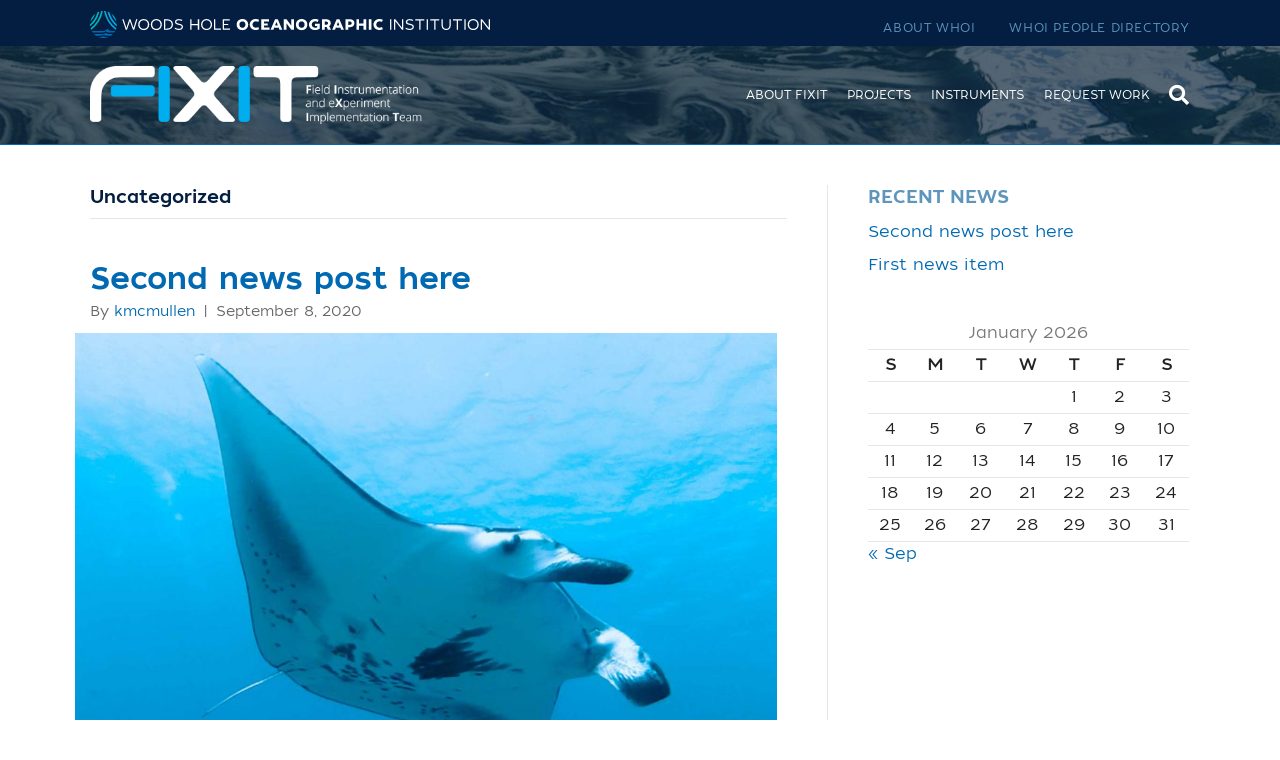

--- FILE ---
content_type: text/html; charset=UTF-8
request_url: https://fixit.whoi.edu/category/uncategorized/
body_size: 12351
content:
<!DOCTYPE html>
<html lang="en-US">
<head>
<meta charset="UTF-8" />
<meta name="viewport" content="width=device-width, initial-scale=1.0" />
<meta http-equiv="X-UA-Compatible" content="IE=edge" />
<link rel="profile" href="https://gmpg.org/xfn/11" />
<link rel="pingback" href="https://fixit.whoi.edu/xmlrpc.php" />


<!--[if lt IE 9]>
	<script src="https://fixit.whoi.edu/wp-content/themes/bb-theme/js/html5shiv.js"></script>
	<script src="https://fixit.whoi.edu/wp-content/themes/bb-theme/js/respond.min.js"></script>
<![endif]-->

<!-- Google Tag Manager -->
<script>(function(w,d,s,l,i){w[l]=w[l]||[];w[l].push({'gtm.start':
new Date().getTime(),event:'gtm.js'});var f=d.getElementsByTagName(s)[0],
j=d.createElement(s),dl=l!='dataLayer'?'&l='+l:'';j.async=true;j.src=
'https://www.googletagmanager.com/gtm.js?id='+i+dl;f.parentNode.insertBefore(j,f
);
})(window,document,'script','dataLayer','GTM-PMV284L');</script>
<!-- End Google Tag Manager -->

		<script type="text/javascript">
			(function(window) {
				window.dm_redirect_to = function(){
					if( "" ){
						window.location.href = "";
					}else{
						window.location.reload();
					}
				};
				var document = window.document;
				var url = 'https://website.whoi.edu/dm-sso-endpoint/1769211225/?dm_action=domainmap-check-login-status&domain=fixit.whoi.edu';
				var iframe = document.createElement('iframe');
				(iframe.frameElement || iframe).style.cssText =
						"width: 0; height: 0; border: 0";
				iframe.src = "javascript:false";
				var where = document.getElementsByTagName('script')[0];
				where.parentNode.insertBefore(iframe, where);
				var doc = iframe.contentWindow.document;
				doc.open().write('<body onload="'+
						'var js = document.createElement(\'script\');'+
						'js.src = \''+ url +'\';'+
						'document.body.appendChild(js);">');
				doc.close();

			}(parent.window));
		</script>
		<title>Uncategorized  - FIXIT</title><link rel="preload" as="style" href="https://fonts.googleapis.com/css?family=Lato%7CRoboto%20Condensed&#038;display=swap" /><link rel="stylesheet" href="https://fonts.googleapis.com/css?family=Lato%7CRoboto%20Condensed&#038;display=swap" media="print" onload="this.media='all'" /><noscript><link rel="stylesheet" href="https://fonts.googleapis.com/css?family=Lato%7CRoboto%20Condensed&#038;display=swap" /></noscript>
<meta name='robots' content='max-image-preview:large' />
<meta name="description" content="" />
<link rel="canonical" href="https://fixit.whoi.edu/category/uncategorized/" />
<script type="application/ld+json">{"@context" : "https://schema.org","@type" : "Organization","name" : "FIXIT","url" : "https:\/\/fixit.whoi.edu"}</script>
<meta property="og:url" content="https://fixit.whoi.edu/category/uncategorized/" />
<meta property="og:site_name" content="FIXIT" />
<meta property="og:locale" content="en_US" />
<meta property="og:type" content="object" />
<meta property="og:title" content="Uncategorized - FIXIT" />
<meta name="twitter:card" content="summary" />
<meta name="twitter:title" content="Uncategorized - FIXIT" />
<link href='https://fonts.gstatic.com' crossorigin rel='preconnect' />
<link rel="alternate" type="application/rss+xml" title="FIXIT &raquo; Feed" href="https://fixit.whoi.edu/feed/" />
<link rel="alternate" type="application/rss+xml" title="FIXIT &raquo; Comments Feed" href="https://fixit.whoi.edu/comments/feed/" />
<script type="application/ld+json">{"@context" : "https://schema.org","@type" : "LocalBusiness","@id": "https://fixit.whoi.edu","name": "FIXIT"}</script>
<link rel="alternate" type="application/rss+xml" title="FIXIT &raquo; Uncategorized Category Feed" href="https://fixit.whoi.edu/category/uncategorized/feed/" />
<style>
img.wp-smiley,
img.emoji {
	display: inline !important;
	border: none !important;
	box-shadow: none !important;
	height: 1em !important;
	width: 1em !important;
	margin: 0 0.07em !important;
	vertical-align: -0.1em !important;
	background: none !important;
	padding: 0 !important;
}
</style>
	<link rel='stylesheet' id='gwp-plugins-css' href='https://fixit.whoi.edu/wp-content/plugins/gravityperks/styles/plugins.css?ver=6.2' media='all' />
<link rel='stylesheet' id='wpos-magnific-style-css' href='https://fixit.whoi.edu/wp-content/plugins/album-and-image-gallery-plus-lightbox-pro/assets/css/magnific-popup.css?ver=1.7' media='all' />
<link rel='stylesheet' id='wpos-ilightbox-style-css' href='https://fixit.whoi.edu/wp-content/plugins/album-and-image-gallery-plus-lightbox-pro/assets/css/lightbox.css?ver=1.7' media='all' />
<link rel='stylesheet' id='wpos-slick-style-css' href='https://fixit.whoi.edu/wp-content/plugins/album-and-image-gallery-plus-lightbox-pro/assets/css/slick.css?ver=1.7' media='all' />
<link rel='stylesheet' id='aigpl-pro-public-css-css' href='https://fixit.whoi.edu/wp-content/plugins/album-and-image-gallery-plus-lightbox-pro/assets/css/aigpl-pro-public.min.css?ver=1.7' media='all' />
<link rel='stylesheet' id='collapscore-css-css' href='https://fixit.whoi.edu/wp-content/plugins/jquery-collapse-o-matic/css/core_style.css?ver=1.0' media='all' />
<link rel='stylesheet' id='collapseomatic-css-css' href='https://fixit.whoi.edu/wp-content/plugins/jquery-collapse-o-matic/css/light_style.css?ver=1.6' media='all' />
<link rel='stylesheet' id='tablepress-default-css' href='https://fixit.whoi.edu/wp-content/plugins/tablepress/css/build/default.css?ver=2.3.2' media='all' />
<link rel='stylesheet' id='tablepress-responsive-tables-css' href='https://fixit.whoi.edu/wp-content/plugins/tablepress-responsive-tables/css/tablepress-responsive.min.css?ver=1.8' media='all' />
<link rel='stylesheet' id='jquery-magnificpopup-css' href='https://fixit.whoi.edu/wp-content/plugins/bb-plugin/css/jquery.magnificpopup.min.css?ver=2.7' media='all' />
<link rel='stylesheet' id='base-css' href='https://fixit.whoi.edu/wp-content/themes/bb-theme/css/base.min.css?ver=1.7.13' media='all' />
<link rel='stylesheet' id='fl-automator-skin-css' href='https://fixit.whoi.edu/wp-content/uploads/sites/40/bb-theme/skin-694cf1a5da67b.css?ver=1.7.13' media='all' />
<link rel='stylesheet' id='child-theme-css' href='https://fixit.whoi.edu/wp-content/themes/whoi-bb-new/style.css?ver=1.5' media='all' />
<link rel='stylesheet' id='pp-animate-css' href='https://fixit.whoi.edu/wp-content/plugins/bbpowerpack/assets/css/animate.min.css?ver=3.5.1' media='all' />
<link rel='stylesheet' id='wp-add-custom-css-css' href='https://fixit.whoi.edu?display_custom_css=css&#038;ver=6.2' media='all' />
<script src='https://fixit.whoi.edu/wp-includes/js/jquery/jquery.min.js?ver=3.6.3' id='jquery-core-js'></script>
<script src='https://fixit.whoi.edu/wp-includes/js/jquery/jquery-migrate.min.js?ver=3.4.0' id='jquery-migrate-js'></script>
<link rel="https://api.w.org/" href="https://fixit.whoi.edu/wp-json/" /><link rel="alternate" type="application/json" href="https://fixit.whoi.edu/wp-json/wp/v2/categories/1" /><link rel="EditURI" type="application/rsd+xml" title="RSD" href="https://fixit.whoi.edu/xmlrpc.php?rsd" />
<link rel="wlwmanifest" type="application/wlwmanifest+xml" href="https://fixit.whoi.edu/wp-includes/wlwmanifest.xml" />
<meta name="generator" content="WordPress 6.2" />
		<script>
			var bb_powerpack = {
				search_term: '',
				version: '2.40.0.2',
				getAjaxUrl: function() { return atob( 'aHR0cHM6Ly9maXhpdC53aG9pLmVkdS93cC1hZG1pbi9hZG1pbi1hamF4LnBocA==' ); },
				callback: function() {}
			};
		</script>
		<style type="text/css">
.feedzy-rss-link-icon:after {
	content: url("https://fixit.whoi.edu/wp-content/plugins/feedzy-rss-feeds/img/external-link.png");
	margin-left: 3px;
}
</style>
		<!-- FILTER CODE IS LOADING ON THIS SITE -->					<!-- Google Analytics tracking code output by Beehive Analytics Pro -->
						<script async src="https://www.googletagmanager.com/gtag/js?id=UA-124302124-1&l=beehiveDataLayer"></script>
		<script>
						window.beehiveDataLayer = window.beehiveDataLayer || [];
			function beehive_ga() {beehiveDataLayer.push(arguments);}
			beehive_ga('js', new Date())
						beehive_ga('config', 'UA-124302124-1', {
				'anonymize_ip': false,
				'allow_google_signals': false,
			})
						beehive_ga('config', 'G-JTBLHG6ZXN', {
				'anonymize_ip': false,
				'allow_google_signals': false,
			})
					</script>
		<link rel="icon" href="https://website.whoi.edu/wp-content/uploads/2021/07/android-chrome-192x192.png" sizes="32x32" />
<link rel="icon" href="https://website.whoi.edu/wp-content/uploads/2021/07/android-chrome-192x192.png" sizes="192x192" />
<link rel="apple-touch-icon" href="https://website.whoi.edu/wp-content/uploads/2021/07/android-chrome-192x192.png" />
<meta name="msapplication-TileImage" content="https://website.whoi.edu/wp-content/uploads/2021/07/android-chrome-192x192.png" />
</head>

<body class="archive category category-uncategorized category-1 fl-framework-base fl-preset-default fl-full-width fl-search-active" itemscope="itemscope" itemtype="https://schema.org/WebPage">

<!-- Google Tag Manager (noscript) -->
<noscript><iframe src="https://www.googletagmanager.com/ns.html?id=GTM-PMV284L"
height="0" width="0" style="display:none;visibility:hidden"></iframe></noscript>

<!-- End Google Tag Manager (noscript) -->

<a aria-label="Skip to content" class="fl-screen-reader-text" href="#fl-main-content">Skip to content</a><div class="fl-page">
<div class="fl-page-bar">
	<div class="fl-page-bar-container container">
		<div class="fl-page-bar-row row">
			<div class="col-md-6 col-sm-6 text-left clearfix"><div class="fl-page-bar-text fl-page-bar-text-1"><div id="whoibrand"><a href="https://www.whoi.edu">
<svg id="Layer_1" data-name="Layer 1" xmlns="http://www.w3.org/2000/svg" viewBox="0 0 3234.33 216"><defs><style>.cls-1{fill:#00b7bd;}.cls-2{fill:#00a9e0;}.cls-3{fill:#0069b1;}.cls-4{fill:#fff;}</style></defs><path class="cls-1" d="M112.73,10.86A109.37,109.37,0,0,0,99,12.34,228.54,228.54,0,0,1,13.57,148.69a105.54,105.54,0,0,0,4.66,13A241.78,241.78,0,0,0,112.73,10.86Z" transform="translate(-9.35 -10.86)"></path><path class="cls-1" d="M84.51,15.86a106.2,106.2,0,0,0-15.24,6.2A202,202,0,0,1,9.38,117.69c0,.37,0,.74,0,1.11a109.11,109.11,0,0,0,1.1,15.33A215.22,215.22,0,0,0,84.51,15.86Z" transform="translate(-9.35 -10.86)"></path><path class="cls-1" d="M11.53,97.1A188.73,188.73,0,0,0,51.76,33,108.06,108.06,0,0,0,11.53,97.1Z" transform="translate(-9.35 -10.86)"></path><path class="cls-2" d="M216.58,161.72a107.21,107.21,0,0,0,4.66-13A228.54,228.54,0,0,1,135.86,12.34a107.74,107.74,0,0,0-13.78-1.48A241.82,241.82,0,0,0,216.58,161.72Z" transform="translate(-9.35 -10.86)"></path><path class="cls-2" d="M183.05,33A188.73,188.73,0,0,0,223.28,97.1,108.06,108.06,0,0,0,183.05,33Z" transform="translate(-9.35 -10.86)"></path><path class="cls-2" d="M224.36,134.13a109.11,109.11,0,0,0,1.1-15.33c0-.37,0-.74,0-1.11a201.91,201.91,0,0,1-59.89-95.63,107.36,107.36,0,0,0-15.24-6.2A215.22,215.22,0,0,0,224.36,134.13Z" transform="translate(-9.35 -10.86)"></path><path class="cls-3" d="M153.13,219.74c-14.64,0-27.67-1.92-35.72-8.05-8,6.13-21.08,8.05-35.72,8.05H78.83a108.08,108.08,0,0,0,77.16,0Z" transform="translate(-9.35 -10.86)"></path><path class="cls-3" d="M203.71,170.25H184.48A51.22,51.22,0,0,1,172,168.82a41.48,41.48,0,0,1-23.13-16,41.52,41.52,0,0,1-18.14,14.33h-.06a46.65,46.65,0,0,1-17.65,3.11H22.36a107.94,107.94,0,0,0,8.06,12.65h70.07c14.64,0,27.67,0,35.72-10.4,8,10.37,21.08,10.4,35.72,10.4h32.44a107.46,107.46,0,0,0,8.06-12.65h-8.72Z" transform="translate(-9.35 -10.86)"></path><path class="cls-3" d="M171.94,195.55c-14.64,0-27.67-2.29-35.72-10.23-8.05,7.93-21.08,10.23-35.72,10.23H41.36A108.17,108.17,0,0,0,56.7,208.19h25c14.64,0,27.67-1.77,35.72-7.42,8.05,5.65,21.08,7.42,35.72,7.42h25a108.85,108.85,0,0,0,15.34-12.64Z" transform="translate(-9.35 -10.86)"></path><path class="cls-4" d="M1241.87,164.15c27.73,0,46.3-18.57,46.3-44.73,0-27.12-20.26-44.37-46.42-44.37-26.4,0-46.66,17.48-46.66,44.61C1195.09,146.43,1214.87,164.15,1241.87,164.15Zm-.12-70.29c15.07,0,24.23,11.09,24.23,25.68,0,14.22-8.68,25.68-24.11,25.68s-24.6-11.22-24.6-25.68C1217.27,104.71,1226.92,93.86,1241.75,93.86Z" transform="translate(-9.35 -10.86)"></path><path class="cls-4" d="M1377.06,156.08l-7.48-17.24a36.18,36.18,0,0,1-19,5.43c-14,0-27.25-8-27.25-25.08s13.38-25.44,27.25-25.68a38.38,38.38,0,0,1,19.17,4.94L1376.58,81a65.5,65.5,0,0,0-28-6.15c-26.28.24-47.5,17.72-47.5,44.49,0,28.45,23.75,43.88,48.59,43.77A58.58,58.58,0,0,0,1377.06,156.08Z" transform="translate(-9.35 -10.86)"></path><polygon class="cls-4" points="1447.76 84.57 1447.76 65.88 1384.34 65.88 1384.34 150.28 1450.41 150.28 1450.41 131.59 1406.28 131.59 1406.28 116.4 1437.63 116.4 1437.63 99.4 1406.28 99.4 1406.28 84.57 1447.76 84.57"></polygon><polygon class="cls-4" points="1627.31 117.24 1589.09 65.88 1567.51 65.88 1567.51 150.28 1589.21 150.28 1589.21 99.16 1628.04 150.28 1649.01 150.28 1649.01 65.88 1627.31 65.88 1627.31 117.24"></polygon><path class="cls-4" d="M1720.7,164.15c27.73,0,46.3-18.57,46.3-44.73,0-27.12-20.26-44.37-46.42-44.37-26.4,0-46.66,17.48-46.66,44.61C1673.92,146.43,1693.7,164.15,1720.7,164.15Zm-.12-70.29c15.07,0,24.23,11.09,24.23,25.68,0,14.22-8.68,25.68-24.11,25.68s-24.6-11.22-24.6-25.68C1696.11,104.71,1705.75,93.86,1720.58,93.86Z" transform="translate(-9.35 -10.86)"></path><path class="cls-4" d="M1866.72,113H1828v17.36H1847v10.49a35.47,35.47,0,0,1-16.28,4c-15.43,0-28.21-10-28.21-25.56s12.66-25.93,28.09-26.28a37,37,0,0,1,20.62,5.78l6.51-18A67,67,0,0,0,1829,74.57c-28.7.12-48.47,19.89-48.59,45,0,26.16,21.1,44.12,49.31,44.12a66.82,66.82,0,0,0,37-11.21V113Z" transform="translate(-9.35 -10.86)"></path><path class="cls-4" d="M1943.38,132.2c7.59-5.43,12.78-13.51,12.78-24.6,0-18.69-14.83-31.22-39.3-31.35-10.13,0-20.38.24-30.86.48v84.4h21.94V139.79c2.17.12,7.36.12,11.33,0,1.21,0,2.53-.12,3.86-.24l9.89,21.58h24.83ZM1918.78,121a83.26,83.26,0,0,1-11,.24V94.83a98.48,98.48,0,0,1,10.25.12c8.44.6,16.15,4.59,16.15,12.9C1934.22,115,1929.27,120,1918.78,121Z" transform="translate(-9.35 -10.86)"></path><path class="cls-4" d="M2102.76,76c-4.46,0-17.24.24-26.64.72v84.4h22.06V140.65c3.86,0,10.12-.12,14.71-.48,16.4-1.33,34.72-9.77,34.72-32.91C2147.61,85.06,2130.85,76,2102.76,76Zm7,45.69c-3.38.24-7.6.24-11.57.24V94.22c4.58,0,8.07,0,11.45.12,9.77.6,16,5.78,16,14S2119.28,121,2109.75,121.71Z" transform="translate(-9.35 -10.86)"></path><polygon class="cls-4" points="2212.19 99.52 2176.27 99.52 2176.27 65.88 2154.32 65.88 2154.32 150.28 2176.27 150.28 2176.27 118.21 2212.19 118.21 2212.19 150.28 2234.14 150.28 2234.14 65.88 2212.19 65.88 2212.19 99.52"></polygon><rect class="cls-4" x="2254.47" y="65.88" width="21.46" height="84.4"></rect><path class="cls-4" d="M2370.5,138.83a36.18,36.18,0,0,1-19.05,5.43c-14,0-27.25-8-27.25-25.08s13.38-25.44,27.25-25.68a38.38,38.38,0,0,1,19.17,4.94L2377.5,81a65.5,65.5,0,0,0-28-6.15c-26.28.24-47.5,17.72-47.5,44.49,0,28.45,23.75,43.88,48.59,43.77a58.4,58.4,0,0,0,27.37-7Z" transform="translate(-9.35 -10.86)"></path><path class="cls-4" d="M1535.34,145.58l6.15,15.56h22.79l-36.65-84.4h-21.94l-36.41,84.4h22.91l6-15.56,1-2.5a61.37,61.37,0,0,0,35.19,0ZM1506,125.43,1516.66,98l10.82,27.52A42.49,42.49,0,0,1,1506,125.43Z" transform="translate(-9.35 -10.86)"></path><path class="cls-4" d="M2004.14,76.5l-36.41,84.4h22.91l6-15.56,1-2.5a61.37,61.37,0,0,0,35.19,0l1,2.51L2040,160.9h22.79l-36.65-84.4Zm.28,48.69,10.69-27.47,10.82,27.52A42.49,42.49,0,0,1,2004.42,125.19Z" transform="translate(-9.35 -10.86)"></path><polygon class="cls-4" points="351.67 136.4 326.47 65.87 317.55 65.87 293.68 136.52 271.01 65.87 260.64 65.87 288.61 150.27 298.5 150.27 322.13 81.06 347.21 150.27 356.97 150.27 383.02 65.87 372.65 65.87 351.67 136.4"></polygon><path class="cls-4" d="M443.17,75.4c-25.2,0-44.37,17.72-44.37,43.89,0,25.56,18.33,44.12,44.49,44.12,26.77,0,44.13-19.29,44.13-44.12C487.42,93.25,468.49,75.4,443.17,75.4Zm.12,78.62c-20.62,0-34.12-14.59-34.12-34.72,0-20.62,14-34.6,33.88-34.6,20.25,0,34,14.35,34,34.6C477.05,138.7,464.27,154,443.29,154Z" transform="translate(-9.35 -10.86)"></path><path class="cls-4" d="M545.39,75.4c-25.2,0-44.37,17.72-44.37,43.89,0,25.56,18.33,44.12,44.49,44.12,26.77,0,44.12-19.29,44.12-44.12C589.64,93.25,570.72,75.4,545.39,75.4Zm.13,78.62c-20.62,0-34.12-14.59-34.12-34.72,0-20.62,14-34.6,33.88-34.6,20.25,0,34,14.35,34,34.6C579.28,138.7,566.49,154,545.52,154Z" transform="translate(-9.35 -10.86)"></path><path class="cls-4" d="M626.18,76.61c-4.1,0-15.67,0-18.81.12v84.4c4.46.24,16.76.24,19,.24,32.67,0,53.17-14.71,53.17-42.92C679.58,87.82,655.47,76.61,626.18,76.61ZM628.1,152c-1.81,0-8.92,0-10.61-.12V86c2.53-.12,8.2,0,10.12,0,21.1,0,41.72,7.72,41.72,32.67C669.34,141.23,652.7,151.6,628.1,152Z" transform="translate(-9.35 -10.86)"></path><path class="cls-4" d="M731.46,112.78c-13.27-3-24.6-4.58-24.72-14.23-.24-8.92,8.8-13.74,20.62-13.74,9.52,0,18.32,3.25,24.47,6.27L755,82.16a65.23,65.23,0,0,0-27.61-6.63C711.2,75.53,696,82.76,696.25,99c.12,14.47,12.54,18.81,27.37,22.31,15.07,3.38,27.13,5.91,27,16.51-.12,9.28-9,15.31-22.54,15.56-12.42.12-24-4.82-31-9.16l-3.86,8.56c7.12,4.34,20.25,10.25,35.57,10,18-.24,32.43-8.8,32.31-25.56C761,121.7,748.34,116.76,731.46,112.78Z" transform="translate(-9.35 -10.86)"></path><polygon class="cls-4" points="871.96 104.33 820.12 104.33 820.12 65.87 809.87 65.87 809.87 150.27 820.12 150.27 820.12 113.74 871.96 113.74 871.96 150.27 882.21 150.27 882.21 65.87 871.96 65.87 871.96 104.33"></polygon><path class="cls-4" d="M951.45,75.4c-25.2,0-44.37,17.72-44.37,43.89,0,25.56,18.33,44.12,44.49,44.12,26.77,0,44.13-19.29,44.13-44.12C995.69,93.25,976.76,75.4,951.45,75.4Zm.11,78.62c-20.62,0-34.12-14.59-34.12-34.72,0-20.62,14-34.6,33.88-34.6,20.25,0,34,14.35,34,34.6C985.32,138.7,972.55,154,951.56,154Z" transform="translate(-9.35 -10.86)"></path><polygon class="cls-4" points="1012.11 65.87 1001.86 65.87 1001.86 150.27 1059.37 150.27 1059.37 140.87 1012.11 140.87 1012.11 65.87"></polygon><polygon class="cls-4" points="1082.75 140.87 1082.75 111.93 1118.31 111.93 1118.31 103.12 1082.75 103.12 1082.75 75.15 1129.17 75.15 1129.17 65.87 1072.5 65.87 1072.5 150.27 1132.18 150.27 1132.18 140.87 1082.75 140.87"></polygon><rect class="cls-4" x="2426.63" y="65.86" width="10.01" height="84.4"></rect><polygon class="cls-4" points="2522.33 133.26 2469.05 65.86 2458.79 65.86 2458.79 150.26 2469.05 150.26 2469.05 81.9 2523.3 150.26 2532.7 150.26 2532.7 65.86 2522.33 65.86 2522.33 133.26"></polygon><path class="cls-4" d="M2598.76,112.77c-13.27-3-24.6-4.58-24.72-14.23-.24-8.92,8.8-13.74,20.62-13.74,9.52,0,18.32,3.25,24.47,6.27l3.14-8.92a65.23,65.23,0,0,0-27.61-6.63c-16.16,0-31.35,7.23-31.11,23.51.12,14.47,12.54,18.81,27.37,22.31,15.07,3.38,27.13,5.91,27,16.51-.12,9.28-9,15.31-22.54,15.56-12.42.12-24-4.82-31-9.16l-3.86,8.56c7.12,4.34,20.25,10.25,35.57,10,18-.24,32.43-8.8,32.31-25.56C2628.3,121.69,2615.64,116.75,2598.76,112.77Z" transform="translate(-9.35 -10.86)"></path><polygon class="cls-4" points="2630.42 75.15 2661.77 75.15 2661.77 150.26 2672.02 150.26 2672.02 75.15 2703.36 75.15 2703.36 65.86 2630.42 65.86 2630.42 75.15"></polygon><rect class="cls-4" x="2722.86" y="65.86" width="10.01" height="84.4"></rect><polygon class="cls-4" points="2752.37 75.15 2783.72 75.15 2783.72 150.26 2793.97 150.26 2793.97 75.15 2825.32 75.15 2825.32 65.86 2752.37 65.86 2752.37 75.15"></polygon><path class="cls-4" d="M2916.75,124.59c0,18.09-10.85,29.42-27.13,29.42s-27-11.22-27-29.3v-48h-10.25v47.75c0,25.68,17.36,38.94,37.5,38.94,20.74,0,37.13-14,37.13-39.19V76.72h-10.25v47.87Z" transform="translate(-9.35 -10.86)"></path><polygon class="cls-4" points="2935.44 75.15 2966.79 75.15 2966.79 150.26 2977.04 150.26 2977.04 75.15 3008.38 75.15 3008.38 65.86 2935.44 65.86 2935.44 75.15"></polygon><rect class="cls-4" x="3027.89" y="65.86" width="10.01" height="84.4"></rect><path class="cls-4" d="M3108.57,75.39c-25.2,0-44.37,17.72-44.37,43.89,0,25.56,18.33,44.12,44.49,44.12,26.77,0,44.13-19.29,44.13-44.12C3152.82,93.24,3133.89,75.39,3108.57,75.39Zm.12,78.62c-20.62,0-34.12-14.59-34.12-34.72,0-20.62,14-34.61,33.88-34.61,20.25,0,34,14.35,34,34.61C3142.45,138.69,3129.67,154,3108.69,154Z" transform="translate(-9.35 -10.86)"></path><polygon class="cls-4" points="3223.96 133.26 3170.68 65.86 3160.42 65.86 3160.42 150.26 3170.68 150.26 3170.68 81.9 3224.93 150.26 3234.33 150.26 3234.33 65.86 3223.96 65.86 3223.96 133.26"></polygon></svg></a></div></div></div><div class="col-md-6 col-sm-6 text-right clearfix"><ul id="menu-secondary-menu" class="fl-page-bar-nav nav navbar-nav menu"><li id="menu-item-20" class="menu-item menu-item-type-custom menu-item-object-custom menu-item-20"><a href="https://www.whoi.edu/who-we-are/">About WHOI</a></li>
<li id="menu-item-19" class="menu-item menu-item-type-custom menu-item-object-custom menu-item-19"><a href="https://www.whoi.edu/main/people-finder">WHOI People Directory</a></li>
</ul></div>		</div>
	</div>
</div>
	<header class="fl-page-header fl-page-header-fixed fl-page-nav-right fl-page-nav-toggle-button fl-page-nav-toggle-visible-mobile"  role="banner">
	<div class="fl-page-header-wrap">
		<div class="fl-page-header-container container">
			<div class="fl-page-header-row row">
				<div class="col-sm-12 col-md-3 fl-page-logo-wrap">
					<div class="fl-page-header-logo">
						<a href="https://fixit.whoi.edu/"><img class="fl-logo-img" loading="false" data-no-lazy="1"   itemscope itemtype="https://schema.org/ImageObject" src="https://website.whoi.edu/fixit/wp-content/uploads/sites/40/2020/09/FIXIT.png" data-retina="" title="" alt="FIXIT" /><meta itemprop="name" content="FIXIT" /></a>
					</div>
				</div>
				<div class="col-sm-12 col-md-9 fl-page-fixed-nav-wrap">
					<div class="fl-page-nav-wrap">
						<nav class="fl-page-nav fl-nav navbar navbar-default navbar-expand-md" aria-label="Header Menu" role="navigation">
							<button type="button" class="navbar-toggle navbar-toggler" data-toggle="collapse" data-target=".fl-page-nav-collapse">
								<span>Menu</span>
							</button>
							<div class="fl-page-nav-collapse collapse navbar-collapse">
								<ul id="menu-main-menu" class="nav navbar-nav navbar-right menu fl-theme-menu"><li id="menu-item-594" class="menu-item menu-item-type-post_type menu-item-object-page menu-item-594 nav-item"><a href="https://fixit.whoi.edu/about-fixit/" class="nav-link">About FIXIT</a></li>
<li id="menu-item-601" class="menu-item menu-item-type-post_type menu-item-object-page menu-item-601 nav-item"><a href="https://fixit.whoi.edu/projects/" class="nav-link">Projects</a></li>
<li id="menu-item-612" class="menu-item menu-item-type-post_type menu-item-object-page menu-item-612 nav-item"><a href="https://fixit.whoi.edu/instruments/" class="nav-link">Instruments</a></li>
<li id="menu-item-617" class="menu-item menu-item-type-post_type menu-item-object-page menu-item-617 nav-item"><a href="https://fixit.whoi.edu/request-information-and-availability/" class="nav-link">Request Work</a></li>
</ul>							</div>
						</nav>
					</div>
				</div>
			</div>
		</div>
	</div>
</header><!-- .fl-page-header-fixed -->
<header class="fl-page-header fl-page-header-primary fl-page-nav-right fl-page-nav-toggle-button fl-page-nav-toggle-visible-mobile" itemscope="itemscope" itemtype="https://schema.org/WPHeader">	<div class="fl-page-header-wrap">		<div class="fl-page-header-container container">			<div class="fl-page-header-row row">				<div class="col-md-5 col-sm-12 fl-page-header-logo-col">					<div class="fl-page-header-logo" itemscope="itemscope" itemtype="https://schema.org/Organization">						<a href="https://fixit.whoi.edu" itemprop="url"><img class="fl-logo-img" loading="false" data-no-lazy="1"   itemscope itemtype="https://schema.org/ImageObject" src="https://website.whoi.edu/fixit/wp-content/uploads/sites/40/2020/09/FIXIT.png" data-retina="" title="" alt="FIXIT" /><meta itemprop="name" content="FIXIT" /></a>					</div>				</div>				<div class="fl-page-nav-col col-md-7 col-sm-12">					<div class="fl-page-nav-wrap">						<nav class="fl-page-nav fl-nav navbar navbar-default" role="navigation" itemscope="itemscope" itemtype="https://schema.org/SiteNavigationElement">							<button type="button" class="navbar-toggle" data-toggle="collapse" data-target=".fl-page-nav-collapse">								<span>Menu</span>							</button>							<div class="fl-page-nav-collapse collapse navbar-collapse">								<div class="fl-page-nav-search">
	<a href="#" class="fas fa-search" aria-label="Search" aria-expanded="false" aria-haspopup="true" id='flsearchform'></a>
	<form method="get" role="search" aria-label="Search" action="https://fixit.whoi.edu/" title="Type and press Enter to search.">
		<input type="search" class="fl-search-input form-control" name="s" placeholder="Search" value="" aria-labelledby="flsearchform" />
	</form>
</div>
<ul id="menu-main-menu-1" class="nav navbar-nav navbar-right menu"><li class="menu-item menu-item-type-post_type menu-item-object-page menu-item-594 nav-item"><a href="https://fixit.whoi.edu/about-fixit/" class="nav-link">About FIXIT</a></li>
<li class="menu-item menu-item-type-post_type menu-item-object-page menu-item-601 nav-item"><a href="https://fixit.whoi.edu/projects/" class="nav-link">Projects</a></li>
<li class="menu-item menu-item-type-post_type menu-item-object-page menu-item-612 nav-item"><a href="https://fixit.whoi.edu/instruments/" class="nav-link">Instruments</a></li>
<li class="menu-item menu-item-type-post_type menu-item-object-page menu-item-617 nav-item"><a href="https://fixit.whoi.edu/request-information-and-availability/" class="nav-link">Request Work</a></li>
</ul>							</div>						</nav>					</div>				</div>			</div>		</div>	</div></header><!-- .fl-page-header -->
	<div class="fl-page-content" itemprop="mainContentOfPage">
	
		
<div class="fl-archive container">
	<div class="row">

		
		<div class="fl-content fl-content-left col-md-8" itemscope="itemscope" itemtype="https://schema.org/Blog">

			<header class="fl-archive-header" role="banner">
	<h1 class="fl-archive-title">Uncategorized</h1>
</header>

			
									<article class="fl-post post-149 post type-post status-publish format-standard has-post-thumbnail hentry category-uncategorized" id="fl-post-149" itemscope="itemscope" itemtype="https://schema.org/BlogPosting">

				
	<header class="fl-post-header">
		<h2 class="fl-post-title" itemprop="headline">
			<a href="https://fixit.whoi.edu/second-news-post-here/" rel="bookmark" title="Second news post here">Second news post here</a>
					</h2>
		<div class="fl-post-meta fl-post-meta-top"><span class="fl-post-author">By <a href="https://fixit.whoi.edu/author/kmcmullen/"><span>kmcmullen</span></a></span><span class="fl-sep"> | </span><span class="fl-post-date">September 8, 2020</span></div><meta itemscope itemprop="mainEntityOfPage" itemtype="https://schema.org/WebPage" itemid="https://fixit.whoi.edu/second-news-post-here/" content="Second news post here" /><meta itemprop="datePublished" content="2020-09-08" /><meta itemprop="dateModified" content="2020-09-08" /><div itemprop="publisher" itemscope itemtype="https://schema.org/Organization"><meta itemprop="name" content="FIXIT"><div itemprop="logo" itemscope itemtype="https://schema.org/ImageObject"><meta itemprop="url" content="https://website.whoi.edu/fixit/wp-content/uploads/sites/40/2020/09/FIXIT.png"></div></div><div itemscope itemprop="author" itemtype="https://schema.org/Person"><meta itemprop="url" content="https://fixit.whoi.edu/author/kmcmullen/" /><meta itemprop="name" content="kmcmullen" /></div><div itemscope itemprop="image" itemtype="https://schema.org/ImageObject"><meta itemprop="url" content="https://fixit.whoi.edu/wp-content/uploads/sites/40/2016/09/Manta.jpg" /><meta itemprop="width" content="1500" /><meta itemprop="height" content="1000" /></div><div itemprop="interactionStatistic" itemscope itemtype="https://schema.org/InteractionCounter"><meta itemprop="interactionType" content="https://schema.org/CommentAction" /><meta itemprop="userInteractionCount" content="0" /></div>	</header><!-- .fl-post-header -->

			
				<div class="row fl-post-image-beside-wrap">
			<div class="fl-post-image-beside">
				<div class="fl-post-thumb">
					<a href="https://fixit.whoi.edu/second-news-post-here/" rel="bookmark" title="Second news post here">
						<img width="1024" height="683" src="https://fixit.whoi.edu/wp-content/uploads/sites/40/2016/09/Manta-1024x683.jpg" class="attachment-large size-large wp-post-image" alt="" decoding="async" aria-label="Second news post here" srcset="https://fixit.whoi.edu/wp-content/uploads/sites/40/2016/09/Manta-1024x683.jpg 1024w, https://fixit.whoi.edu/wp-content/uploads/sites/40/2016/09/Manta-300x200.jpg 300w, https://fixit.whoi.edu/wp-content/uploads/sites/40/2016/09/Manta-768x512.jpg 768w, https://fixit.whoi.edu/wp-content/uploads/sites/40/2016/09/Manta.jpg 1500w" sizes="(max-width: 1024px) 100vw, 1024px" />					</a>
				</div>
			</div>
			<div class="fl-post-content-beside">
					<div class="fl-post-content clearfix" itemprop="text">
		<p>Your posts will appear on the news page, as well as at the bottom of the homepage. The featured image appears on the posts page and the homepage as the post icon. Bacon ipsum dolor amet prosciutto ground round ribeye, hamburger shank pork leberkas kielbasa. Chicken spare ribs beef ribs, kevin sausage tail jowl pig&hellip;</p>
<a class="fl-post-more-link" href="https://fixit.whoi.edu/second-news-post-here/">Read More</a>	</div><!-- .fl-post-content -->

					</div>
	</div>
	
</article>
<!-- .fl-post -->
				
				
			
		</div>

		<div class="fl-sidebar  fl-sidebar-right fl-sidebar-display-desktop col-md-4" itemscope="itemscope" itemtype="https://schema.org/WPSideBar">
		
		<aside id="recent-posts-2" class="fl-widget widget_recent_entries">
		<h4 class="fl-widget-title">Recent news</h4>
		<ul>
											<li>
					<a href="https://fixit.whoi.edu/second-news-post-here/">Second news post here</a>
									</li>
											<li>
					<a href="https://fixit.whoi.edu/first-news-item/">First news item</a>
									</li>
					</ul>

		</aside><aside id="calendar-2" class="fl-widget widget_calendar"><div id="calendar_wrap" class="calendar_wrap"><table id="wp-calendar" class="wp-calendar-table">
	<caption>January 2026</caption>
	<thead>
	<tr>
		<th scope="col" title="Sunday">S</th>
		<th scope="col" title="Monday">M</th>
		<th scope="col" title="Tuesday">T</th>
		<th scope="col" title="Wednesday">W</th>
		<th scope="col" title="Thursday">T</th>
		<th scope="col" title="Friday">F</th>
		<th scope="col" title="Saturday">S</th>
	</tr>
	</thead>
	<tbody>
	<tr>
		<td colspan="4" class="pad">&nbsp;</td><td>1</td><td>2</td><td>3</td>
	</tr>
	<tr>
		<td>4</td><td>5</td><td>6</td><td>7</td><td>8</td><td>9</td><td>10</td>
	</tr>
	<tr>
		<td>11</td><td>12</td><td>13</td><td>14</td><td>15</td><td>16</td><td>17</td>
	</tr>
	<tr>
		<td>18</td><td>19</td><td>20</td><td>21</td><td>22</td><td id="today">23</td><td>24</td>
	</tr>
	<tr>
		<td>25</td><td>26</td><td>27</td><td>28</td><td>29</td><td>30</td><td>31</td>
	</tr>
	</tbody>
	</table><nav aria-label="Previous and next months" class="wp-calendar-nav">
		<span class="wp-calendar-nav-prev"><a href="https://fixit.whoi.edu/2020/09/">&laquo; Sep</a></span>
		<span class="pad">&nbsp;</span>
		<span class="wp-calendar-nav-next">&nbsp;</span>
	</nav></div></aside>	</div>

	</div>
</div>

			
	</div><!-- .fl-page-content -->
		<footer class="fl-page-footer-wrap" itemscope="itemscope" itemtype="https://schema.org/WPFooter">
<div class="fl-page-footer-widgets-container container">
		<div class="fl-page-footer-widgets-row row">
		<div class="col-sm-4 col-md-4">	<div class="textwidget">Woods Hole Oceanographic Institution is dedicated to research and education to advance understanding of the ocean and its interaction with the Earth system, and to communicating this understanding for the benefit of society. <a href="https://www.whoi.edu/about">Learn more »</a></div>
		</div><div class="col-sm-4 col-md-4"><aside id="nav_menu-2" class="fl-widget widget_nav_menu"><h4 class="fl-widget-title">WHOI Research</h4><div class="menu-research-footer-container"><ul id="menu-research-footer" class="menu"><li id="menu-item-44" class="menu-item menu-item-type-custom menu-item-object-custom menu-item-44"><a href="https://www.whoi.edu/main/areas-of-research">Areas of Research</a></li>
<li id="menu-item-45" class="menu-item menu-item-type-custom menu-item-object-custom menu-item-45"><a href="https://www.whoi.edu/main/departments-centers-labs">Departments &#038; Centers</a></li>
<li id="menu-item-46" class="menu-item menu-item-type-custom menu-item-object-custom menu-item-46"><a href="https://www.whoi.edu/main/explore">Ships &#038; Technology</a></li>
<li id="menu-item-47" class="menu-item menu-item-type-custom menu-item-object-custom menu-item-47"><a href="https://www.whoi.edu/main/scientific-facilities-services">Scientific Services</a></li>
</ul></div></aside></div><div class="col-sm-4 col-md-4"><aside id="nav_menu-3" class="fl-widget widget_nav_menu"><h4 class="fl-widget-title">WHOI Academics</h4><div class="menu-academics-footer-container"><ul id="menu-academics-footer" class="menu"><li id="menu-item-48" class="menu-item menu-item-type-custom menu-item-object-custom menu-item-48"><a href="https://www.whoi.edu/main/graduate-programs">Graduate</a></li>
<li id="menu-item-49" class="menu-item menu-item-type-custom menu-item-object-custom menu-item-49"><a href="https://www.whoi.edu/postdoctoral/">Postdoctorate</a></li>
<li id="menu-item-50" class="menu-item menu-item-type-custom menu-item-object-custom menu-item-50"><a href="https://www.whoi.edu/main/undergraduate-programs">Undergraduate</a></li>
<li id="menu-item-51" class="menu-item menu-item-type-custom menu-item-object-custom menu-item-51"><a href="https://www.whoi.edu/main/accreditation/">Accreditation</a></li>
</ul></div></aside></div></div></div>

		<div class="fl-page-footer">
	<div class="fl-page-footer-container container">
		<div class="fl-page-footer-row row">
			<div class="col-md-12 text-center clearfix"><div class="fl-page-footer-text fl-page-footer-text-1">
	<span>&copy; 2026 FIXIT</span>. All Rights Reserved. <a href="https://www.whoi.edu/main/privacy-policy">Privacy Policy</a>  |  <a href="https://fixit.whoi.edu/wp-login.php" title="Login">Login</a> <br>
	General Information: <a href="mailto:information@whoi.edu">information@whoi.edu</a> or (508) 548-1400 | Website inquiries: <a href="mailto:webdev@whoi.edu">webdev@whoi.edu</a> | Media inquiries: <a href="mailto:media@whoi.edu">media@whoi.edu</a>
</div>
</div>					</div>
	</div>
</div><!-- .fl-page-footer -->
	</footer>
		</div><!-- .fl-page -->
	<script type="text/javascript">
	var relevanssi_rt_regex = /(&|\?)_(rt|rt_nonce)=(\w+)/g
	var newUrl = window.location.search.replace(relevanssi_rt_regex, '')
	history.replaceState(null, null, window.location.pathname + newUrl + window.location.hash)
	</script>
	<link rel='stylesheet' id='font-awesome-5-css' href='https://fixit.whoi.edu/wp-content/plugins/bb-plugin/fonts/fontawesome/5.15.4/css/all.min.css?ver=2.7' media='all' />
<script id='collapseomatic-js-js-before'>
const com_options = {"colomatduration":"fast","colomatslideEffect":"slideToggle","colomatpauseInit":"","colomattouchstart":""}
</script>
<script src='https://fixit.whoi.edu/wp-content/plugins/jquery-collapse-o-matic/js/collapse.js?ver=1.7.2' id='collapseomatic-js-js'></script>
<script id='rocket-browser-checker-js-after'>
"use strict";var _createClass=function(){function defineProperties(target,props){for(var i=0;i<props.length;i++){var descriptor=props[i];descriptor.enumerable=descriptor.enumerable||!1,descriptor.configurable=!0,"value"in descriptor&&(descriptor.writable=!0),Object.defineProperty(target,descriptor.key,descriptor)}}return function(Constructor,protoProps,staticProps){return protoProps&&defineProperties(Constructor.prototype,protoProps),staticProps&&defineProperties(Constructor,staticProps),Constructor}}();function _classCallCheck(instance,Constructor){if(!(instance instanceof Constructor))throw new TypeError("Cannot call a class as a function")}var RocketBrowserCompatibilityChecker=function(){function RocketBrowserCompatibilityChecker(options){_classCallCheck(this,RocketBrowserCompatibilityChecker),this.passiveSupported=!1,this._checkPassiveOption(this),this.options=!!this.passiveSupported&&options}return _createClass(RocketBrowserCompatibilityChecker,[{key:"_checkPassiveOption",value:function(self){try{var options={get passive(){return!(self.passiveSupported=!0)}};window.addEventListener("test",null,options),window.removeEventListener("test",null,options)}catch(err){self.passiveSupported=!1}}},{key:"initRequestIdleCallback",value:function(){!1 in window&&(window.requestIdleCallback=function(cb){var start=Date.now();return setTimeout(function(){cb({didTimeout:!1,timeRemaining:function(){return Math.max(0,50-(Date.now()-start))}})},1)}),!1 in window&&(window.cancelIdleCallback=function(id){return clearTimeout(id)})}},{key:"isDataSaverModeOn",value:function(){return"connection"in navigator&&!0===navigator.connection.saveData}},{key:"supportsLinkPrefetch",value:function(){var elem=document.createElement("link");return elem.relList&&elem.relList.supports&&elem.relList.supports("prefetch")&&window.IntersectionObserver&&"isIntersecting"in IntersectionObserverEntry.prototype}},{key:"isSlowConnection",value:function(){return"connection"in navigator&&"effectiveType"in navigator.connection&&("2g"===navigator.connection.effectiveType||"slow-2g"===navigator.connection.effectiveType)}}]),RocketBrowserCompatibilityChecker}();
</script>
<script id='rocket-preload-links-js-extra'>
var RocketPreloadLinksConfig = {"excludeUris":"\/(?:.+\/)?feed(?:\/(?:.+\/?)?)?$|\/(?:.+\/)?embed\/|(\/[^\/]+)?\/(index\\.php\/)?(.*)wp\\-json(\/.*|$)|\/refer\/|\/go\/|\/recommend\/|\/recommends\/","usesTrailingSlash":"1","imageExt":"jpg|jpeg|gif|png|tiff|bmp|webp|avif|pdf|doc|docx|xls|xlsx|php","fileExt":"jpg|jpeg|gif|png|tiff|bmp|webp|avif|pdf|doc|docx|xls|xlsx|php|html|htm","siteUrl":"https:\/\/fixit.whoi.edu","onHoverDelay":"100","rateThrottle":"3"};
</script>
<script id='rocket-preload-links-js-after'>
(function() {
"use strict";var r="function"==typeof Symbol&&"symbol"==typeof Symbol.iterator?function(e){return typeof e}:function(e){return e&&"function"==typeof Symbol&&e.constructor===Symbol&&e!==Symbol.prototype?"symbol":typeof e},e=function(){function i(e,t){for(var n=0;n<t.length;n++){var i=t[n];i.enumerable=i.enumerable||!1,i.configurable=!0,"value"in i&&(i.writable=!0),Object.defineProperty(e,i.key,i)}}return function(e,t,n){return t&&i(e.prototype,t),n&&i(e,n),e}}();function i(e,t){if(!(e instanceof t))throw new TypeError("Cannot call a class as a function")}var t=function(){function n(e,t){i(this,n),this.browser=e,this.config=t,this.options=this.browser.options,this.prefetched=new Set,this.eventTime=null,this.threshold=1111,this.numOnHover=0}return e(n,[{key:"init",value:function(){!this.browser.supportsLinkPrefetch()||this.browser.isDataSaverModeOn()||this.browser.isSlowConnection()||(this.regex={excludeUris:RegExp(this.config.excludeUris,"i"),images:RegExp(".("+this.config.imageExt+")$","i"),fileExt:RegExp(".("+this.config.fileExt+")$","i")},this._initListeners(this))}},{key:"_initListeners",value:function(e){-1<this.config.onHoverDelay&&document.addEventListener("mouseover",e.listener.bind(e),e.listenerOptions),document.addEventListener("mousedown",e.listener.bind(e),e.listenerOptions),document.addEventListener("touchstart",e.listener.bind(e),e.listenerOptions)}},{key:"listener",value:function(e){var t=e.target.closest("a"),n=this._prepareUrl(t);if(null!==n)switch(e.type){case"mousedown":case"touchstart":this._addPrefetchLink(n);break;case"mouseover":this._earlyPrefetch(t,n,"mouseout")}}},{key:"_earlyPrefetch",value:function(t,e,n){var i=this,r=setTimeout(function(){if(r=null,0===i.numOnHover)setTimeout(function(){return i.numOnHover=0},1e3);else if(i.numOnHover>i.config.rateThrottle)return;i.numOnHover++,i._addPrefetchLink(e)},this.config.onHoverDelay);t.addEventListener(n,function e(){t.removeEventListener(n,e,{passive:!0}),null!==r&&(clearTimeout(r),r=null)},{passive:!0})}},{key:"_addPrefetchLink",value:function(i){return this.prefetched.add(i.href),new Promise(function(e,t){var n=document.createElement("link");n.rel="prefetch",n.href=i.href,n.onload=e,n.onerror=t,document.head.appendChild(n)}).catch(function(){})}},{key:"_prepareUrl",value:function(e){if(null===e||"object"!==(void 0===e?"undefined":r(e))||!1 in e||-1===["http:","https:"].indexOf(e.protocol))return null;var t=e.href.substring(0,this.config.siteUrl.length),n=this._getPathname(e.href,t),i={original:e.href,protocol:e.protocol,origin:t,pathname:n,href:t+n};return this._isLinkOk(i)?i:null}},{key:"_getPathname",value:function(e,t){var n=t?e.substring(this.config.siteUrl.length):e;return n.startsWith("/")||(n="/"+n),this._shouldAddTrailingSlash(n)?n+"/":n}},{key:"_shouldAddTrailingSlash",value:function(e){return this.config.usesTrailingSlash&&!e.endsWith("/")&&!this.regex.fileExt.test(e)}},{key:"_isLinkOk",value:function(e){return null!==e&&"object"===(void 0===e?"undefined":r(e))&&(!this.prefetched.has(e.href)&&e.origin===this.config.siteUrl&&-1===e.href.indexOf("?")&&-1===e.href.indexOf("#")&&!this.regex.excludeUris.test(e.href)&&!this.regex.images.test(e.href))}}],[{key:"run",value:function(){"undefined"!=typeof RocketPreloadLinksConfig&&new n(new RocketBrowserCompatibilityChecker({capture:!0,passive:!0}),RocketPreloadLinksConfig).init()}}]),n}();t.run();
}());
</script>
<script src='https://fixit.whoi.edu/wp-content/plugins/bb-plugin/js/jquery.ba-throttle-debounce.min.js?ver=2.7' id='jquery-throttle-js'></script>
<script src='https://fixit.whoi.edu/wp-content/plugins/bb-plugin/js/jquery.magnificpopup.min.js?ver=2.7' id='jquery-magnificpopup-js'></script>
<script src='https://fixit.whoi.edu/wp-content/plugins/bb-plugin/js/jquery.fitvids.min.js?ver=1.2' id='jquery-fitvids-js'></script>
<script id='fl-automator-js-extra'>
var themeopts = {"medium_breakpoint":"992","mobile_breakpoint":"768","scrollTopPosition":"800"};
</script>
<script src='https://fixit.whoi.edu/wp-content/themes/bb-theme/js/theme.min.js?ver=1.7.13' id='fl-automator-js'></script>
<script src='https://fixit.whoi.edu/wp-content/themes/whoi-bb-new/js/custom-scripts.js?ver=1.5' id='custom-scripts-js'></script>
</body>
</html>

<!-- This website is like a Rocket, isn't it? Performance optimized by WP Rocket. Learn more: https://wp-rocket.me - Debug: cached@1769211225 -->

--- FILE ---
content_type: text/css; charset=utf-8
request_url: https://fixit.whoi.edu/wp-content/themes/whoi-bb-new/style.css?ver=1.5
body_size: 5095
content:
/*
Theme Name: WHOI New Branding 2020 (local) 
Theme URI: https://www.wpbeaverbuilder.com
Version: 1.0
Description: Local version of updated WHOI theme.
Author: WHOI Web Team
Author URI: https://www.whoi.edu          
template: bb-theme
*/
html > iframe {
    display: none;
}
@import url('https://fonts.googleapis.com/css2?family=Cormorant+Garamond:ital,wght@0,400;0,500;0,700;1,400;1,500;1,700&display=swap');
@import url('https://fonts.googleapis.com/css2?family=Old+Standard+TT&display=swap');
@import url('https://fonts.googleapis.com/css2?family=Red+Hat+Display:ital,wght@0,400;0,700;1,400;1,700&display=swap');

@font-face {
    font-family: 'TideSans';
    src: url('/fontface/TideSans-100LilBunny-webfont.woff2') format('woff2'), url('/fontface/TideSans-100LilBunny-webfont.woff') format('woff'), url('/fontface/TideSans-100LilBunny.ttf') format('ttf');
    font-weight: 100;
    font-style: normal;
}

@font-face {
    font-family: 'TideSans';
    src: url('/fontface/TideSans-100LilBunnyItalic-webfont.woff2') format('woff2'), url('/fontface/TideSans-100LilBunnyItalic-webfont.woff') format('woff'), url('/fontface/TideSans-100LilBunnyItalic.ttf') format('ttf');
    font-weight: 100;
    font-style: italic;
}

@font-face {
    font-family: 'TideSans';
    src: url('/fontface/TideSans-200LilMondo-webfont.woff2') format('woff2'), url('/fontface/TideSans-200LilMondo-webfont.woff') format('woff'), url('/fontface/TideSans-200LilMondo.ttf') format('ttf');
    font-weight: 200;
    font-style: normal;
}

@font-face {
    font-family: 'TideSans';
    src: url('/fontface/TideSans-200LilMondoItalic-webfont.woff2') format('woff2'), url('/fontface/TideSans-200LilMondoItalic-webfont.woff') format('woff'), url('/fontface/TideSans-200LilMondoItalic.ttf') format('ttf');
    font-weight: 200;
    font-style: italic;
}

@font-face {
    font-family: 'TideSans';
    src: url('/fontface/TideSans-300LilKahuna-webfont.woff2') format('woff2'), url('/fontface/TideSans-300LilKahuna-webfont.woff') format('woff'), url('/fontface/TideSans-300LilKahuna.ttf') format('ttf');
    font-weight: 300;
    font-style: normal;
}

@font-face {
    font-family: 'TideSans';
    src: url('/fontface/TideSans-300LilKahunaItalic-webfont.woff2') format('woff2'), url('/fontface/TideSans-300LilKahunaItalic-webfont.woff') format('woff'), url('/fontface/TideSans-300LilKahunaItalic.ttf') format('ttf');
    font-weight: 300;
    font-style: italic;
}

@font-face {
    font-family: 'TideSans';
    src: url('/fontface/TideSans-400LilDude-webfont.woff2') format('woff2'), url('/fontface/TideSans-400LilDude-webfont.woff') format('woff'), url('/fontface/TideSans-400LilDude.ttf') format('ttf');
    font-weight: 400;
    font-style: normal;
}

@font-face {
    font-family: 'TideSans';
    src: url('/fontface/TideSans-400LilDudeItalic-webfont.woff2') format('woff2'), url('/fontface/TideSans-400LilDudeItalic-webfont.woff') format('woff'), url('/fontface/TideSans-400LilDudeItalic.ttf') format('ttf');
    font-weight: 400;
    font-style: italic;
}

@font-face {
    font-family: 'TideSans';
    src: url('/fontface/TideSans-500Dudette-webfont.woff2') format('woff2'), url('/fontface/TideSans-500Dudette-webfont.woff') format('woff'), url('/fontface/TideSans-500Dudette.ttf') format('ttf');
    font-weight: 500;
    font-style: normal;
}

@font-face {
    font-family: 'TideSans';
    src: url('/fontface/TideSans-500DudetteItalic-webfont.woff2') format('woff2'), url('/fontface/TideSans-500DudetteItalic-webfont.woff') format('woff'), url('/fontface/TideSans-500DudetteItalic.ttf') format('ttf');
    font-weight: 500;
    font-style: italic;
}

@font-face {
    font-family: 'TideSans';
    src: url('/fontface/TideSans-600Bunny-webfont.woff2') format('woff2'), url('/fontface/TideSans-600Bunny-webfont.woff') format('woff'), url('/fontface/TideSans-600Bunny.ttf') format('ttf');
    font-weight: 600;
    font-style: normal;
}

@font-face {
    font-family: 'TideSans';
    src: url('/fontface/TideSans-600BunnyItalic-webfont.woff2') format('woff2'), url('/fontface/TideSans-600BunnyItalic-webfont.woff') format('woff'), url('/fontface/TideSans-600BunnyItalic.ttf') format('ttf');
    font-weight: 600;
    font-style: italic;
}

@font-face {
    font-family: 'TideSans';
    src: url('/fontface/TideSans-700Mondo-webfont.woff2') format('woff2'), url('/fontface/TideSans-700Mondo-webfont.woff') format('woff'), url('/fontface/TideSans-700Mondo.ttf') format('ttf');
    font-weight: 700;
    font-style: normal;
}

@font-face {
    font-family: 'TideSans';
    src: url('/fontface/TideSans-700MondoItalic-webfont.woff2') format('woff2'), url('/fontface/TideSans-700MondoItalic-webfont.woff') format('woff'), url('/fontface/TideSans-700MondoItalic.ttf') format('ttf');
    font-weight: 700;
    font-style: italic;
}

@font-face {
    font-family: 'TideSans';
    src: url('/fontface/TideSans-800Kahuna-webfont.woff2') format('woff2'), url('/fontface/TideSans-800Kahuna-webfont.woff') format('woff'), url('/fontface/TideSans-800Kahuna.ttf') format('ttf');
    font-weight: 800;
    font-style: normal;
}

@font-face {
    font-family: 'TideSans';
    src: url('/fontface/TideSans-800KahunaItalic-webfont.woff2') format('woff2'), url('/fontface/TideSans-800KahunaItalic-webfont.woff') format('woff'), url('/fontface/TideSans-800KahunaItalic.ttf') format('ttf');
    font-weight: 800;
    font-style: italic;
}

@font-face {
    font-family: 'TideSans';
    src: url('/fontface/TideSans-900Dude-webfont.woff2') format('woff2'), url('/fontface/TideSans-900Dude-webfont.woff') format('woff'), url('/fontface/TideSans-900Dude.ttf') format('ttf');
    font-weight: 900;
    font-style: normal;
}

@font-face {
    font-family: 'TideSans';
    src: url('/fontface/TideSans-900DudeItalic-webfont.woff2') format('woff2'), url('/fontface/TideSans-900DudeItalic-webfont.woff') format('woff'), url('/fontface/TideSans-900DudeItalic.ttf') format('ttf');
    font-weight: 900;
    font-style: italic;
}


@font-face {
    font-family: 'TideSans-100LilBunny';
    src: url('/fontface/TideSans-100LilBunny-webfont.woff2') format('woff2'),
         url('/fontface/TideSans-100LilBunny-webfont.woff') format('woff'),
         url('/fontface/TideSans-100LilBunny.ttf') format('ttf');
    font-weight: normal;
    font-style: normal;
}

@font-face {
    font-family: 'TideSans-100LilBunnyItalic';
    src: url('/fontface/TideSans-100LilBunnyItalic-webfont.woff2') format('woff2'),
         url('/fontface/TideSans-100LilBunnyItalic-webfont.woff') format('woff'),
         url('/fontface/TideSans-100LilBunnyItalic.ttf') format('ttf');
    font-weight: normal;
    font-style: normal;
}

@font-face {
    font-family: 'TideSans-200LilMondo';
    src: url('/fontface/TideSans-200LilMondo-webfont.woff2') format('woff2'),
         url('/fontface/TideSans-200LilMondo-webfont.woff') format('woff'),
         url('/fontface/TideSans-200LilMondo.ttf') format('ttf');
    font-weight: normal;
    font-style: normal;
}

@font-face {
    font-family: 'TideSans-200LilMondoItalic';
    src: url('/fontface/TideSans-200LilMondoItalic-webfont.woff2') format('woff2'),
         url('/fontface/TideSans-200LilMondoItalic-webfont.woff') format('woff'),
         url('/fontface/TideSans-200LilMondoItalic.ttf') format('ttf');
    font-weight: normal;
    font-style: normal;

}

@font-face {
    font-family: 'TideSans-300LilKahuna';
    src: url('/fontface/TideSans-300LilKahuna-webfont.woff2') format('woff2'),
         url('/fontface/TideSans-300LilKahuna-webfont.woff') format('woff'),
         url('/fontface/TideSans-300LilKahuna.ttf') format('ttf');
    font-weight: normal;
    font-style: normal;

}

@font-face {
    font-family: 'TideSans-300LilKahunaItalic';
    src: url('/fontface/TideSans-300LilKahunaItalic-webfont.woff2') format('woff2'),
         url('/fontface/TideSans-300LilKahunaItalic-webfont.woff') format('woff'),
         url('/fontface/TideSans-300LilKahunaItalic.ttf') format('ttf');
    font-weight: normal;
    font-style: normal;

}
@font-face {
    font-family: 'TideSans-400LilDude';
    src: url('/fontface/TideSans-400LilDude-webfont.woff2') format('woff2'),
         url('/fontface/TideSans-400LilDude-webfont.woff') format('woff'),
         url('/fontface/TideSans-400LilDude.ttf') format('ttf');
    font-weight: normal;
    font-style: normal;

}

@font-face {
    font-family: 'TideSans-400LilDudeItalic';
    src: url('/fontface/TideSans-400LilDudeItalic-webfont.woff2') format('woff2'),
         url('/fontface/TideSans-400LilDudeItalic-webfont.woff') format('woff'),
         url('/fontface/TideSans-400LilDudeItalic.ttf') format('ttf');
    font-weight: normal;
    font-style: normal;

}

@font-face {
    font-family: 'TideSans-500Dudette';
    src: url('/fontface/TideSans-500Dudette-webfont.woff2') format('woff2'),
         url('/fontface/TideSans-500Dudette-webfont.woff') format('woff'),
         url('/fontface/TideSans-500Dudette.ottf') format('ttf');

    font-weight: normal;
    font-style: normal;

}

@font-face {
    font-family: 'TideSans-500DudetteItalic';
    src: url('/fontface/TideSans-500DudetteItalic-webfont.woff2') format('woff2'),
         url('/fontface/TideSans-500DudetteItalic-webfont.woff') format('woff'),
         url('/fontface/TideSans-500DudetteItalic.ttf') format('ttf');
    font-weight: normal;
    font-style: normal;

}

@font-face {
    font-family: 'TideSans-600Bunny';
    src: url('/fontface/TideSans-600Bunny-webfont.woff2') format('woff2'),
         url('/fontface/TideSans-600Bunny-webfont.woff') format('woff'),
         url('/fontface/TideSans-600Bunny.ttf') format('ttf');
    font-weight: normal;
    font-style: normal;

}

@font-face {
    font-family: 'TideSans-600BunnyItalic';
    src: url('/fontface/TideSans-600BunnyItalic-webfont.woff2') format('woff2'),
         url('/fontface/TideSans-600BunnyItalic-webfont.woff') format('woff'),
         url('/fontface/TideSans-600BunnyItalic.ttf') format('ttf');
    font-weight: normal;
    font-style: normal;

}

@font-face {
    font-family: 'TideSans-700Mondo';
    src: url('/fontface/TideSans-700Mondo-webfont.woff2') format('woff2'),
         url('/fontface/TideSans-700Mondo-webfont.woff') format('woff'),
         url('/fontface/TideSans-700Mondo.ttf') format('ttf');
    font-weight: normal;
    font-style: normal;

}

@font-face {
    font-family: 'TideSans-700MondoItalic';
    src: url('/fontface/TideSans-700MondoItalic-webfont.woff2') format('woff2'),
         url('/fontface/TideSans-700MondoItalic-webfont.woff') format('woff'),
         url('/fontface/TideSans-700MondoItalic.ttf') format('ttf');
    font-weight: normal;
    font-style: normal;

}

@font-face {
    font-family: 'TideSans-800Kahuna';
    src: url('/fontface/TideSans-800Kahuna-webfont.woff2') format('woff2'),
         url('/fontface/TideSans-800Kahuna-webfont.woff') format('woff'),
         url('/fontface/TideSans-800Kahuna.ttf') format('ttf');
    font-weight: normal;
    font-style: normal;

}

@font-face {
    font-family: 'TideSans-800KahunaItalic';
    src: url('/fontface/TideSans-800KahunaItalic-webfont.woff2') format('woff2'),
         url('/fontface/TideSans-800KahunaItalic-webfont.woff') format('woff'),
         url('/fontface/TideSans-800KahunaItalic.ttf') format('ttf');
    font-weight: normal;
    font-style: normal;

}

@font-face {
    font-family: 'TideSans-900Dude';
    src: url('/fontface/TideSans-900Dude-webfont.woff2') format('woff2'),
         url('/fontface/TideSans-900Dude-webfont.woff') format('woff'),
         url('/fontface/TideSans-900Dude.ttf') format('ttf');
    font-weight: normal;
    font-style: normal;

}

@font-face {
    font-family: 'TideSans-900DudeItalic';
    src: url('/fontface/TideSans-900DudeItalic-webfont.woff2') format('woff2'),
         url('/fontface/TideSans-900DudeItalic-webfont.woff') format('woff'),
         url('/fontface/TideSans-900DudeItalic.ttf') format('ttf');
    font-weight: normal;
    font-style: normal;

}


/* OVERALL CUSTOM STYLES */ 

body {
	background-color: #ffffff;
	color: #222222;
	font-family: 'TideSans-300LilKahuna','Red Hat Display', 'Helvetica', Arial, Tahoma, sans-serif; 
	font-weight:400;
    font-weight:300;
	font-size: 16px;
	line-height: 1.6;
	padding: 0;
}
h1, h2, h3, h4, h5, h6 {
	color: #041E42;
	font-family: 'TideSans-500Dudette','Red Hat Display', 'Helvetica', Arial, Tahoma, sans-serif;
	font-weight: 500;
	line-height: 1.4;
	text-transform: none;
        padding:0;
        margin:0;
   	letter-spacing: 0px;
}
h1 a, h2 a, h3 a, h4 a, h5 a, h6 a {
	color: #0069B1;
}
h1 a:hover, h2 a:hover, h3 a:hover, h4 a:hover, h5 a:hover, h6 a:hover {
	text-decoration: none;
}
h1 {
	font-size: 36px;
	
}
h2 {
	font-size: 30px;
	
}
h3 {
	font-size: 18px;
    text-transform: uppercase;
	
}
h4 {
	font-size: 18px;
	
}
h5 {
	font-size: 14px;
	
}
h6 {
	font-size: 12px;
	
}
a {
	color: #0069B1;
}
a:hover, a:focus {
	color: #00B7BD;
}

/* ------------ NEED TO TEST THIS BIT BELOW --------------- 

.fl-row-fixed-width {
    max-width: 1160px;
}*/ 


/* ------------ Top/Branding Header --------------- */ 

.fl-page-bar {
	border-bottom: 0px;
	font-size: 12px;
	line-height: 14px;
	border-color: #25578a;
	background-color: #041E42;
	color: #00A9E0;
}
.fl-page-bar *, .fl-page-bar h1, .fl-page-bar h2, .fl-page-bar h3, .fl-page-bar h4, .fl-page-bar h5, .fl-page-bar h6 {
	color: #00A9E0;
}
.fl-page-bar a, .fl-page-bar a *, .fl-page-bar a.fa {
	color: #0069B1;
}
.fl-page-bar a:hover, .fl-page-bar a:focus, .fl-page-bar a:hover *, .fl-page-bar a:focus *, .fl-page-bar a.fa:hover, .fl-page-bar a.fa:focus {
	color: #cdd74c;
}
.fl-page-bar .navbar-nav > li > a {
	color: #0069B1;
}
.fl-page-bar .navbar-nav > li > a:hover, .fl-page-bar .navbar-nav > li > a:focus {
	color: #cdd74c;
}
.fl-page-bar .navbar-nav > li.current-menu-item > a {
	color: #cdd74c;
}
.fl-page-bar-container {
	padding-bottom: 5px;
	padding-top: 5px;
}
.fl-page-bar-nav {
	float: none;
	margin: 0;
	padding: 0;
	text-align: right;
}
.fl-page-bar-nav > li {
	display: inline-block;
	float: none;
	position: relative;
}
.fl-page-bar-nav > li > a {
	padding: 2px 10px;
}
.fl-page-bar-nav > li > a:hover, .fl-page-bar-nav > li > a:focus {
	background: transparent;
}
.fl-page-bar-nav > li > ul.sub-menu {
	-moz-box-shadow: 0 0 10px rgba(0,0,0,0.15);
	-webkit-box-shadow: 0 0 10px rgba(0,0,0,0.15);
	box-shadow: 0 0 10px rgba(0,0,0,0.15);
	border-color: 'transparent';
	background-color: #041E42;
	color: #00A9E0;
	left: -99999px;
	padding: 7px 13px;
	position: absolute;
	top: 100%;
	width: 200px;
	z-index: 1000;
}
.fl-page-bar-nav > li > ul.sub-menu *, .fl-page-bar-nav > li > ul.sub-menu h1, .fl-page-bar-nav > li > ul.sub-menu h2, .fl-page-bar-nav > li > ul.sub-menu h3, .fl-page-bar-nav > li > ul.sub-menu h4, .fl-page-bar-nav > li > ul.sub-menu h5, .fl-page-bar-nav > li > ul.sub-menu h6 {
	color: #00A9E0;
}
.fl-page-bar-nav > li > ul.sub-menu a, .fl-page-bar-nav > li > ul.sub-menu a *, .fl-page-bar-nav > li > ul.sub-menu a.fa {
	color: #0069B1;
}
.fl-page-bar-nav > li > ul.sub-menu a:hover, .fl-page-bar-nav > li > ul.sub-menu a:focus, .fl-page-bar-nav > li > ul.sub-menu a:hover *, .fl-page-bar-nav > li > ul.sub-menu a:focus *, .fl-page-bar-nav > li > ul.sub-menu a.fa:hover, .fl-page-bar-nav > li > ul.sub-menu a.fa:focus {
	color: #00A9E0;
}
.fl-page-bar-nav > li > ul.sub-menu .navbar-nav > li > a {
	color: #0069B1;
}
.fl-page-bar-nav > li > ul.sub-menu .navbar-nav > li > a:hover, .fl-page-bar-nav > li > ul.sub-menu .navbar-nav > li > a:focus {
	color: #00A9E0;
}
.fl-page-bar-nav > li > ul.sub-menu .navbar-nav > li.current-menu-item > a {
	color: #00A9E0;
}



.fl-page-bar-nav > li > ul.sub-menu li {
	display: block;
	list-style: none;
	text-align: left;
}
.fl-page-bar-nav > li > ul.sub-menu li a {
	display: block;
	padding: 5px 0;
}
.fl-page-bar-nav > li > ul.sub-menu li a:hover {
	text-decoration: none;
}
.fl-page-bar-nav > li > ul.sub-menu li ul.sub-menu {
	padding: 0;
}
.fl-page-bar-nav > li.fl-sub-menu-right ul.sub-menu {
	right: 0;
}
.fl-page-bar-nav > li:hover > ul.sub-menu {
	left: auto;
}
.fl-page-bar-text {
	padding: 0;
	margin:0;
	text-align: left;
}
.fl-page-bar .fl-social-icons {
	text-align: right;
}

.fl-page-bar-container.container {
    padding: 5px 0;
    width:1100px
}
.fl-page-bar {
    border: 0;
    padding: .5em 0 0 0;
}
.fl-page-bar-nav > li > a {
    padding: 4px 0 0 30px;
}
svg#Layer_1 {
    width: 400px;
	padding:0px;
	margin:0px
}

ul#menu-secondary-menu {
    padding-top: .25em;
}

ul#menu-secondary-menu li a {
    color: #5d95bc;
    text-transform: uppercase;
    letter-spacing: .05em;
    font-size: 12px;
}

/* -------- Navbar collapse ---------- */

.fl-page-nav-right.fl-page-header-fixed .fl-page-nav-wrap .fl-page-nav-collapse .navbar-nav>li>a, .fl-page-header-fixed .fl-page-nav-wrap .fl-page-nav-collapse .navbar-nav>li>a {
    padding: 10px 5px;
}

.fl-page-nav-right .fl-page-nav-wrap .fl-page-nav-collapse .navbar-nav > li > a {
    border: none;
    border-radius: 0;
    font-size: 12px;
}

.fl-page-nav-right .fl-page-nav-wrap .fl-page-nav-collapse .navbar-nav li.current-menu-ancestor>a, .fl-page-nav-right .fl-page-nav-wrap .fl-page-nav-collapse .navbar-nav li.current-menu-parent>a {
    color: #e6e7e8;
}


/* ------------ Header --------------- */ 

.fl-page-header {
	color: #0069B1;
}
.fl-page-header *, .fl-page-header h1, .fl-page-header h2, .fl-page-header h3, .fl-page-header h4, .fl-page-header h5, .fl-page-header h6 {
	color: #ffffff;
}
.fl-page-header a, .fl-page-header a *, .fl-page-header a.fa {
	color: #ffffff;
}
.fl-page-header a:hover, .fl-page-header a:focus, .fl-page-header a:hover *, .fl-page-header a:focus *, .fl-page-header a.fa:hover, .fl-page-header a.fa:focus {
	color: #e6e7e8;
}
.fl-page-header .navbar-nav > li > a {
	color: #0069B1;
}
.fl-page-header .navbar-nav > li > a:hover, .fl-page-header .navbar-nav > li > a:focus {
	color: #E6E7E8;
}
.fl-page-header .navbar-nav > li.current-menu-item > a {
	color: #00B7BD;
}

.fl-logo-text {
	font-family: 'TideSans-300LilKahuna','Red Hat Display', 'Helvetica', Arial, Tahoma, sans-serif; 
	font-weight: 400;
	font-size: 30px;
    color: #ffffff !important;
}

.fl-logo-text:hover {
	color: #e6e7e8;
}

.fl-page-nav-right .fl-page-nav-search a.fa-search {
    padding: 5px 0 0px 10px;
    position: static;
}

.fa-search:before {
    content: "\f002";
    color: #FFFFFF;
}

.fl-page-nav-right .fl-page-header-wrap {
    border-bottom: 1px solid #0069B1;
-webkit-box-shadow: 0px 5px 10px 0 rgba(0,0,0,.1);
box-shadow: 0px 5px 10px 0 rgba(0,0,0,.1);
}

.fl-page-nav-right .fl-page-header-container {
    padding-bottom: 20px;
    width:1100px
}

.fl-page-header-container {
    padding-bottom: 20px;
    padding-top: 20px;
}

.fl-page-nav .navbar-nav a {
    text-transform: uppercase;
}

ul#menu-main-menu {
    margin: .5em 0 0 0;
}

.fl-page-nav-right .fl-page-nav-wrap .navbar-nav > li {
	margin:.25em;
}

.fl-page-nav-right .fl-page-nav-wrap .navbar-nav > li > a {
    color: #0080c6;
    padding: .5em;
    font-size: 13px;
    font-family: 'TideSans-300LilKahuna','Red Hat Display', 'Helvetica', Arial, Tahoma, sans-serif; 
}

ul.sub-menu li.menu-item.menu-item-type-post_type.menu-item-object-page a {
    font-family: 'TideSans-300LilKahuna','Red Hat Display', 'Helvetica', Arial, Tahoma, sans-serif; 
    font-size: 14px;
    text-transform: none;
}

/* ------------ Homepage --------------- */ 

.home .fl-builder-content.fl-builder-content-primary {
    padding: 0;
}
.fl-node-588fa01c49261 .fl-module-content.fl-node-content:last-child {
    margin: 0 0px 20px 0 !important;
}

.homepage .fl-col.fl-col-has-cols /*This is ugly but need to target ONLY this column */
{  
    border-right: 1px dotted #00B7BD;
	padding-right:10px;
}

.home .fl-module.fl-module-rich-text img {
   max-width: 450px;
}

.homepage .fl-col.fl-col-small {
padding-left: 10px;

}


.fl-col-small p, .fl-col-small li {font-size:.85em}

.fl-photo-caption.fl-photo-caption-below {
    white-space: unset;
    text-align: left;
    font-size: 12px;
}

/* ------------ Content --------------- */ 

h1 {margin:0 0 .3em 0}
h3 {margin: 1em 0 .25em 0;}

h2.widgettitle {
    font-size: 18px;
    margin: 0 0 .25em 0;
    text-transform: uppercase;
}

.fl-content ul {
    list-style-position: inside;
    padding: 0;
}



img.alignleft.size-full.wp-image-53 {
    margin: 5px 5px 0 0;
    width:19px;height:19px;
}

.post-edit-link {
	color: #00B7BD;
	font-size: 14px;
	font-weight: normal;
}




/* ----------- Sidebars --------------- */

.sidebar-highlights li,
.sidebar-oceanus li {
	font-size:.9em;
}

/* ------------ Buttons --------------- */

a.fl-button, a.fl-button:visited, .fl-builder-content a.fl-button, .fl-builder-content a.fl-button:visited {
	background: #00B7BD;
	color: #000000;
	border-radius: 30px;
	border:0;
	font-size:.9em;
	text-transform:uppercase;
	letter-spacing:1px;
}
a.fl-button *, a.fl-button:visited *, .fl-builder-content a.fl-button *, .fl-builder-content a.fl-button:visited * {
	color: #ffffff;
}
a.fl-button:hover, .fl-builder-content a.fl-button:hover {
	background: #0069B1;
	color: #ffffff;
	
}
a.fl-button:hover *, .fl-builder-content a.fl-button:hover * {
	color: #ffffff;
}
button, input[type=button], input[type=submit] {
	background: #00B7BD;
	color: #000000;
	font-size: 14px;
	line-height: 20px;
	padding: 6px 12px;
	font-weight: normal;
	text-shadow: none;
	border: 1px solid #767b2a;
	-moz-box-shadow: none;
	-webkit-box-shadow: none;
	box-shadow: none;
	-moz-border-radius: 4px;
	-webkit-border-radius: 4px;
	border-radius: 4px;
}
button:hover, input[type=button]:hover, input[type=submit]:hover {
	background: #0069B1;
	color: #ffffff;
	border: 1px solid #1a445f;
	text-decoration: none;
}
button:active, button:focus, input[type=button]:active, input[type=button]:focus, input[type=submit]:active, input[type=submit]:focus {
	background: #0069B1;
	color: #ffffff;
	border: 1px solid #1a445f;
	outline: none;
	position: relative;
	top: 1px;
}

/* ------------ Slider --------------- */

.fl-slide-cta-button .fl-button-wrap {
    text-align: center;
}

.bx-wrapper .bx-pager {
    position: absolute;
    bottom: 30px;
    width: 100%;
}

.fl-module-content-slider .bx-wrapper {
    margin: 0 auto;
}

/* ------------ Lists --------------- */

.fl-row-content-wrap ul {
 list-style: none;
 margin-left: 0;
 padding-left: 1em;
 text-indent: -1em;
 }

.fl-row-content-wrap ul li:before {
    content: "\0BB \020";
    padding-right: .25em;
    color: #00B7BD;
    font-size: .8em;
 }

/* ------------ Posts --------------- */


.fl-post-title {
    margin-top: 0;
    margin-bottom: 0;
}

.fl-post-meta.fl-post-meta-top {
    font-size: 14px;
    color: #666;
}

.fl-post-header {
    margin-bottom: 10px;
}

.fl-archive .col-sm-3 {
    width: 25% !important;
}

/* ------------ Project --------------- */

.fl-node-57d807fe0ce96 {
font-size:.85em;
background: url(images/divider.png);
     background-repeat: repeat-y;
padding-left:10px;
}

/* ------------ Show/hide --------------- */

.collapseomatic {
    color: #00B7BD;
    background-position: 0px 3px;
	text-transform:uppercase;
	letter-spacing:1px;
	font-family: 'TideSans-500Dudette','Red Hat Display', 'Helvetica', Arial, Tahoma, sans-serif;
	font-weight: 500;
    font-size: .9em;

}



.collapseomatic_excerpt, .collapseomatic_content {
    margin-top: 0px;
    margin-left: 0px;
    padding: 0px;
}

/* ------------ images in content --------------- */ 

.wp-caption {
    background: none;
    border: 0;
    max-width: 100%;
    padding: 0px;
    text-align: left;
}

.wp-caption p.wp-caption-text {
    padding: 5px 0 0 0;
}

/* ------------ Footer --------------- */ 

.fl-page-footer-widgets {
	border-top: 1px solid #e6e6e6;
	border-color: #073e72;
	background-color: #041E42;
	color: #5d95bc;
}
.fl-page-footer-widgets *, .fl-page-footer-widgets h1, .fl-page-footer-widgets h2, .fl-page-footer-widgets h3, .fl-page-footer-widgets h4, .fl-page-footer-widgets h5, .fl-page-footer-widgets h6 {
	color: #5d95bc;
}
.fl-page-footer-widgets a, .fl-page-footer-widgets a *, .fl-page-footer-widgets a.fa {
	color: #5d95bc;
}
.fl-page-footer-widgets a:hover, .fl-page-footer-widgets a:focus, .fl-page-footer-widgets a:hover *, .fl-page-footer-widgets a:focus *, .fl-page-footer-widgets a.fa:hover, .fl-page-footer-widgets a.fa:focus {
	color: #ffffff;
}
.fl-page-footer-widgets .navbar-nav > li > a {
	color: #5d95bc;
}
.fl-page-footer-widgets .navbar-nav > li > a:hover, .fl-page-footer-widgets .navbar-nav > li > a:focus {
	color: #ffffff;
}
.fl-page-footer-widgets .navbar-nav > li.current-menu-item > a {
	color: #ffffff;
}
.fl-page-footer-widgets-container {
	padding-top: 30px;
}
.fl-page-footer {
	border-top: 1px solid #e6e6e6;
	font-size: 12px;
	border-color: #25578a;
	background-color: #041E42;
	color: #f1f1f1;
}
.fl-page-footer *, .fl-page-footer h1, .fl-page-footer h2, .fl-page-footer h3, .fl-page-footer h4, .fl-page-footer h5, .fl-page-footer h6 {
	color: #f1f1f1;
}
.fl-page-footer a, .fl-page-footer a *, .fl-page-footer a.fa {
	color: #00A9E0;
}
.fl-page-footer a:hover, .fl-page-footer a:focus, .fl-page-footer a:hover *, .fl-page-footer a:focus *, .fl-page-footer a.fa:hover, .fl-page-footer a.fa:focus {
	color: #ffffff;
}
.fl-page-footer .navbar-nav > li > a {
	color: #00A9E0;
}
.fl-page-footer .navbar-nav > li > a:hover, .fl-page-footer .navbar-nav > li > a:focus {
	color: #ffffff;
}
.fl-page-footer .navbar-nav > li.current-menu-item > a {
	color: #ffffff;
}
.fl-page-footer-container {
	padding-top: 20px;
}
.fl-page-footer-text {
	padding-bottom: 20px;
	text-align: center;
}
.fl-page-footer .fl-social-icons {
	text-align: center;
}
.fl-page-footer .fl-social-icons .fl-icon {
	margin: 0 5px 20px 5px;
}
.fl-page-footer-nav {
	float: none;
	text-align: center;
	margin: 0 0 10px;
}
.fl-page-footer-nav > li {
	display: inline-block;
	float: none;
}
.fl-page-footer-nav ul.sub-menu {
	display: none;
}
.fl-page-footer-nav > li > a {
	padding-top: 0;
}
.fl-page-footer-nav > li > a:hover, .fl-page-footer-nav > li > a:focus {
	background: transparent;
}

footer {font-size:14px;color:#5d95bc;}
footer a {color:#5d95bc;}

footer.fl-page-footer-wrap {
    background: #041E42;
	background-image: url(images/WHOIropelogoWhite.png);
    background-repeat: no-repeat;
    background-position: right;
	background-size: 300px;
}

footer h4.fl-widget-title {
    font-size: 16px;
}

footer.fl-page-footer-wrap .col-sm-4.col-md-4:nth-child(1) {
    width: 62% !important;
}
footer.fl-page-footer-wrap .col-sm-4.col-md-4:nth-child(2) {
    width: 18% !important;
}
footer.fl-page-footer-wrap .col-sm-4.col-md-4:nth-child(3) {
    width: 18% !important;
    float: right;
}
.fl-widget .fl-widget-title {
    margin: 0 0 10px 0;
    text-transform: uppercase;
    color: #5d95bc;
}


@media (min-width: 992px) {
.col-md-3 {width: 45% !important;}

}

@media (max-width: 800px) {

.fl-page-bar-container.container {width: 100%;}
.fl-page-nav-right .fl-page-header-container {width: 100%;}
ul#menu-secondary-menu {display: none;}
.fl-page-nav-right .fl-page-header-logo {padding-bottom: 10px;}
.fl-page-nav .navbar-toggle:hover, .fl-page-nav .navbar-toggle:focus {background: #f1f1f1;border-top: 1px #ccc solid;border-bottom: 1px #ccc solid;}
.fl-page-nav .navbar-toggle * { color: #0069B1; font-family: 'TideSans-300LilKahuna','Red Hat Display', 'Helvetica', Arial, Tahoma, sans-serif;  text-transform: uppercase;}
	
.fl-page-nav-toggle-button.fl-page-nav-toggle-visible-mobile.fl-page-nav-right .fl-page-header-row .fl-page-header-logo {
    padding-bottom: 10px;
}
	
.fl-page-nav-wrap {
    background-color: transparent !important;
}
	
svg#Layer_1 {
    width: 100%;
}
.homepage .fl-col.fl-col-has-cols {
    border-right: 0;
    padding-right: 0px;
}

	.homepage .fl-col.fl-col-small {
    padding-left: 0px;
}
.fl-col-group .fl-module-content.fl-node-content:last-child {
    margin: 0;
}

	
.fl-page-nav-right .fl-page-header-container {padding-bottom: 0px;}
.fl-page-nav-right .fl-page-header-wrap {border-bottom: 0px solid #0069B1;}
.fl-page-nav-wrap {padding-bottom: 0px;}

.fl-page-content {padding: 0 10px;}
.fl-page-header-container { padding-bottom: 0px;padding-top: 5px;}

.fl-col.fl-node-57d04b05a3c2d.fl-col-small, .fl-node-57d94536b2e85 {background: none;padding-left: 0px;}
.fl-module-content.fl-node-content { padding: 0;  margin: 0;}

.fl-full-width .container { padding-left: 10px;  padding-right: 10px; width: 100%;}
footer.fl-page-footer-wrap .col-sm-4.col-md-4:nth-child(1)
 {width: 100% !important;}

footer.fl-page-footer-wrap .col-sm-4.col-md-4:nth-child(2),
footer.fl-page-footer-wrap .col-sm-4.col-md-4:nth-child(3) {width: 48% !important;margin-top:1.5em}

footer.fl-page-footer-wrap .col-sm-4.col-md-4:nth-child(2) {float:left}
}



/* BLUE TEMPLATE SPECIFIC OVERRIDES */

.fl-row-content-wrap {
    padding-left: 0;
	padding-right: 0;}

.fl-page-nav-right .fl-page-header-wrap,
.fl-page-nav-centered .fl-page-header-wrap { background: #0069B1;}


.fl-page-header a, .fl-page-header a *, .fl-page-header a.fa {color: #fff;}
.fl-page-nav-right .fl-page-nav-wrap .navbar-nav > li > a {color: #FFF;border:1px solid #0069B1; border-radius: 30px;}
.fl-page-nav-right .fl-page-nav-wrap .navbar-nav > li > a:hover, 
.fl-page-nav-right .fl-page-nav-wrap .navbar-nav > li.current-menu-item > a {color: #00A9E0; cursor: pointer;}
.fa-search:before {color: #FFF;}

.fl-page-nav-centered a, .fl-page-nav-centered  a *, .fl-page-nav-centered  a.fa {color: #fff !important;}
.fl-page-nav-centered .fl-theme-tagline {
    color: #ffffff !important;
}

.fl-page-nav-right .fl-page-nav-wrap .navbar-nav li.current-menu-ancestor>a, .fl-page-nav-right .fl-page-nav-wrap .navbar-nav li.current-menu-parent>a {
    color: #ffffff;
    border: 1px solid #ffffff;
}

.fl-page-nav-right .fl-page-nav-wrap .navbar-nav > li.current-menu-item > a {
    color: #FFFFFF;
    cursor: pointer;
    border: 1px solid #ffffff;
}

.fl-page-nav-right.fl-page-header-fixed a, .fl-page-nav-right.fl-page-header-fixed a *, .fl-page-nav-right.fl-page-header-fixed a.fa, .fl-page-header-fixed a, .fl-page-header-fixed a *, .fl-page-header-fixed a.fa {color: #fff;}


/* BLUE TEMPLATE NAV ON ONE LINE */

.fl-page-nav-centered,
.fl-page-header-logo {
    text-align: left;
}

 .fl-page-nav-wrap {
    border-bottom: 0px;
    border-top: 0px;
    background-color: #041E42;
    color: #fff;
}

.fl-page-header.fl-page-nav-centered .navbar-nav > li > a {
    color: #00A9E0;
	font-size: 13px;
}

.fl-page-nav .navbar-nav, .fl-page-nav .navbar-nav a {
  font-family: 'TideSans-300LilKahuna','Red Hat Display', 'Helvetica', Arial, Tahoma, sans-serif; 
}

.fl-page-header.fl-page-nav-bottom .navbar-nav > li > a {
    color: #ffffff;
}

li.menu-item.menu-item-type-post_type.menu-item-object-page.current-menu-item.page_item.page.current_page_item.menu-item-has-children.nav-item a {
    color: #00A9E0;
}


.fl-page-nav-centered .fl-page-nav .navbar-nav li>a {
    padding: 1em 1.5em 1em 0;
	}

@media (max-width: 767px) {
	
	.fl-page-nav-toggle-button.fl-page-nav-toggle-visible-mobile .fl-page-nav .navbar-toggle {
    display: block;
    background: #00A9E0;
    color: #ffffff;
}
	
.fl-page-nav-toggle-button.fl-page-nav-toggle-visible-mobile .fl-page-nav-collapse ul.navbar-nav>li>a {
    color: #ffffff;
    text-align: left;
}

.fl-page-nav-toggle-button.fl-page-nav-toggle-visible-mobile .fl-page-nav .navbar-toggle * {
    color: #ffffff;
}

.fl-page-nav-toggle-button.fl-page-nav-toggle-visible-mobile .fl-page-nav .navbar-toggle:hover, .fl-page-nav-toggle-button.fl-page-nav-toggle-visible-mobile .fl-page-nav .navbar-toggle:focus {
    background: #00A9e0;
}

.fl-page-nav .navbar-toggle:hover, .fl-page-nav .navbar-toggle:focus {
    background: #00A9e0;
    border-top: 1px #e6e7e8 solid;
    border-bottom: 1px #e6e7e8 solid;
}
	
.fl-page-nav-toggle-button.fl-page-nav-toggle-visible-mobile .fl-page-nav-collapse ul.navbar-nav>li.current-menu-item>a, .fl-page-nav-toggle-button.fl-page-nav-toggle-visible-mobile .fl-page-nav-collapse ul.navbar-nav>li.current-menu-item>.fl-submenu-icon-wrap .fl-submenu-toggle-icon {
    color: #ffffff;
}
	
.fl-page-nav-right .fl-page-nav-wrap .navbar-nav > li > a:hover, .fl-page-nav-right .fl-page-nav-wrap .navbar-nav > li.current-menu-item > a {
    color: #FFF;
    border: 0px ;
}
	
.fl-page-nav-toggle-button.fl-page-nav-toggle-visible-mobile .fl-page-nav ul.sub-menu li a {
    color: #ffffff;
	}

.fl-button-wrap {
    text-align: left;
    margin: 20px 0;
}
}


--- FILE ---
content_type: text/css;charset=UTF-8
request_url: https://fixit.whoi.edu/?display_custom_css=css&ver=6.2
body_size: 221
content:
.fl-page-header-primary .fl-logo-img {
width: 75%;
    height: auto !important;
}

.fl-page-header-wrap {
background: #000000 !important;
background: url(https://website.whoi.edu/fixit/wp-content/uploads/sites/40/2020/09/bg-banner.jpg) !important;
background-repeat: repeat !important;  
background-position: left !important;  
}


--- FILE ---
content_type: application/javascript; charset=utf-8
request_url: https://fixit.whoi.edu/wp-content/themes/whoi-bb-new/js/custom-scripts.js?ver=1.5
body_size: 1476
content:
(function($) {
  $(document).ready(function() {
/*
    // jQuery script to direct incoming anchor links from external pages to correct place on page

    var offsetSize = $('.fl-page-header').outerHeight() + $('.fl-page-bar').outerHeight() 
    + $('#wpadminbar').outerHeight() + $('.fl-page-nav-centered .fl-page-nav-wrap').outerHeight();

    var target_link = $(window.location.hash);
    // var target_link = target_link.selector;

    if (target_link.length) {
      // target_link = $('[name=' + target_link.slice(1) + ']' );
      //target_link = target_link.length ? target_link : $('[name=' + target_link.selector.slice(1) + ']');

      $('html, body').animate({scrollTop: target_link.offset().top - offsetSize }, 500);
    }
    else {
        var name_link = target_link.selector;
        if (name_link.length) {
          target_link = $('[name=' + name_link.slice(1) + ']' );
          $('html, body').animate({scrollTop: target_link.offset().top - offsetSize }, 500);

    }
    }


    // jQuery script to turn anchor links into scrolling links on page

    // Select all links with hashes

    $('a[href*="#"]')
      // Remove links that don't actually link to anything
      .not('[href="#"]')
      .not('[href="#0"]')
      .click(function(event) {
        // On-page links
        if (
          location.pathname.replace(/^\//, '') == this.pathname.replace(/^\//, '') 
          && 
          location.hostname == this.hostname
        ) {
          // Figure out element to scroll to
          var target = $(this.hash);

          target = target.length ? target : $('[name=' + this.hash.slice(1) + ']');
          // Does a scroll target exist?
          if (target.length) {
            // Only prevent default if animation is actually gonna happen
            event.preventDefault();
            $('html, body').animate({
              scrollTop: target.offset().top-offsetSize
            }, 1000, function() {
              // Callback after animation
              // Must change focus!
              var $target = $(target);
              $target.focus();
              if ($target.is(":focus")) { // Checking if the target was focused
                return false;
              } else {
                $target.attr('tabindex','-1'); // Adding tabindex for elements not focusable
                $target.focus(); // Set focus again
              };
            });
          }
        }
      });
*/
      // Change active menu item on scroll for 1-page scrolling sites.

      // Remove active class on page load to fix BB bug
      $("#menu-scroller-menu li").removeClass("current-menu-item");      

      // Cache selectors
      var topMenu = jQuery(".fl-page-header-wrap"),
                offset = 44,
                topMenuHeight = topMenu.outerHeight()+offset,
                // All list items
                menuItems =  topMenu.find('a[href*="#"]'),
                // Anchors corresponding to menu items
                scrollItems = menuItems.map(function(){
                  var href = jQuery(this).attr("href"),
                  id = href.substring(href.indexOf('#')),
                  item = jQuery(id);
                  //console.log(item)
                  if (item.length) { return item; }
                });

            // so we can get a fancy scroll animation
            menuItems.click(function(e){
              var href = jQuery(this).attr("href"),
                id = href.substring(href.indexOf('#'));
                  offsetTop = href === "#" ? 0 : jQuery(id).offset().top-topMenuHeight+1;
              jQuery('html, body').stop().animate({ 
                  scrollTop: offsetTop
              }, 300);
              e.preventDefault();
            });

            // Bind to scroll
            jQuery(window).scroll(function(){
               // Get container scroll position
               var fromTop = jQuery(this).scrollTop()+topMenuHeight;

               // Get id of current scroll item
               var cur = scrollItems.map(function(){
                 if (jQuery(this).offset().top < fromTop)
                   return this;
               });

               // Get the id of the current element
               cur = cur[cur.length-1];
               var id = cur && cur.length ? cur[0].id : "";               
               
               menuItems.parent().removeClass("current-menu-item");
               if(id){
                    menuItems.parent().end().filter("[href*='#"+id+"']").parent().addClass("current-menu-item");
               }
               
            })


      
  });
})( jQuery );